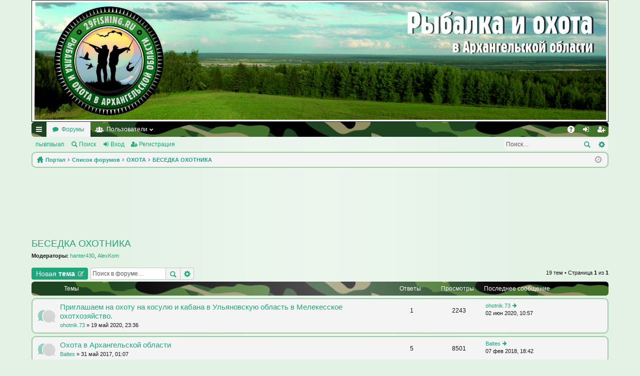

--- FILE ---
content_type: text/html; charset=utf-8
request_url: http://29fishing.ru/viewforum.php?f=29
body_size: 10325
content:
<!DOCTYPE html>
<html dir="ltr" lang="ru">
<head>

<meta charset="utf-8"/>
<meta name="viewport" content="width=device-width, initial-scale=1"/>

<title>БЕСЕДКА ОХОТНИКА - РЫБАЛКА И ОХОТА В АРХАНГЕЛЬСКОЙ ОБЛАСТИ</title>




	<link rel="alternate" type="application/atom+xml" title="Канал - РЫБАЛКА И ОХОТА В АРХАНГЕЛЬСКОЙ ОБЛАСТИ" href="/feed.php"/>			<link rel="alternate" type="application/atom+xml" title="Канал - Новые темы" href="/feed.php?mode=topics"/>			
	<link rel="canonical" href="/viewforum.php?f=29"/>

<link href="/styles/simplicity/theme/print.css?assets_version=37" rel="stylesheet" type="text/css" media="print" title="printonly"/>

	<link href="/styles/simplicity/theme/fonts/font-awesome-4.3.0/css/font-awesome.min.css" rel="stylesheet" type="text/css"/>
<link href="/styles/simplicity/theme/fonts/glyphicons-pro-1.9/css/glyphicons.css" rel="stylesheet" type="text/css"/>

<link href="/styles/simplicity/theme/stylesheet.css?assets_version=37" rel="stylesheet" type="text/css" media="screen, projection"/>



<!--[if lte IE 9]>
	<link href="./styles/simplicity/theme/tweaks.css?assets_version=37" rel="stylesheet" type="text/css" media="screen, projection" />
<![endif]-->

		
<link href="/ext/bb3mobi/exlinks/styles/all/theme/extlinks.css?assets_version=37" rel="stylesheet" type="text/css" media="screen, projection"/>
<link href="/ext/dimmmcom/quote/styles/prosilver/theme/colours.css?assets_version=37" rel="stylesheet" type="text/css" media="screen, projection"/>
<link href="/ext/gfksx/ThanksForPosts/styles/prosilver/theme/thanks.css?assets_version=37" rel="stylesheet" type="text/css" media="screen, projection"/>
<link href="/ext/pico/reputation/styles/prosilver/theme/reputation_common.css?assets_version=37" rel="stylesheet" type="text/css" media="screen, projection"/>



</head>
<body id="phpbb" class="nojs notouch section-viewforum ltr " data-online-text="В сети">


	<a id="top" class="anchor" accesskey="t"></a>
	<div id="page-header" class="page-width">
		<div class="headerbar" role="banner">
			<div class="inner">

			<div id="site-description">
				<a id="logo" class="logo" href="./index.php" title="Список форумов"><img src="/styles/simplicity/theme/images/logoleto.jpg" data-src-hd="./styles/simplicity/theme/images/logoleto.jpg"/></a>
				<p class="sitename">РЫБАЛКА И ОХОТА В АРХАНГЕЛЬСКОЙ ОБЛАСТИ</p>
				<p>Форум для рыбаков, охотников и туристов. (+18)</p>
				<p class="skiplink"><a href="#start_here">Пропустить</a></p>
			</div>

															
			</div>
		</div>


				<div class="navbar tabbed not-static" role="navigation">
	<div class="inner page-width">
		<div class="nav-tabs" data-current-page="viewforum">
			<ul class="leftside">
												<li id="quick-links" class="tab responsive-menu dropdown-container">
					<a href="#" class="nav-link dropdown-trigger">Ссылки</a>
					<div class="dropdown hidden">
						<div class="pointer"><div class="pointer-inner"></div></div>
						<ul class="dropdown-contents" role="menu">
							
															<li class="separator"></li>
																																<li class="small-icon icon-search-unanswered"><a href="./search.php?search_id=unanswered" role="menuitem">Сообщения без ответов</a></li>
								<li class="small-icon icon-search-active"><a href="./search.php?search_id=active_topics" role="menuitem">Активные темы</a></li>
								<li class="separator"></li>
								<li class="small-icon icon-search"><a href="./search.php" role="menuitem">Поиск</a></li>
							
							<li class="separator"></li>

							<li class="small-icon icon-thanks_toplist"><a href="/toplist" role="menuitem">Топлист сообщений</a></li><li class="small-icon icon-thanks"><a href="/thankslist" role="menuitem">Благодарности</a></li>						</ul>
					</div>
				</li>
				<li class="tab forums selected" data-responsive-class="small-icon icon-forums">
					<a class="nav-link" href="./index.php">Форумы</a>
				</li>
									<li class="tab members dropdown-container" data-select-match="member" data-responsive-class="small-icon icon-members">
						<a class="nav-link dropdown-trigger" href="./memberlist.php">Пользователи</a>
						<div class="dropdown hidden">
							<div class="pointer"><div class="pointer-inner"></div></div>
							<ul class="dropdown-contents" role="menu">
								<li class="small-icon icon-members"><a href="./memberlist.php" role="menuitem">Пользователи</a></li>								<li class="small-icon icon-team"><a href="./memberlist.php?mode=team" role="menuitem">Наша команда</a></li>							</ul>
						</div>
					</li>
											</ul>
			<ul class="rightside">
								<li class="tab faq" data-select-match="faq" data-responsive-class="small-icon icon-faq">
					<a class="nav-link" href="./faq.php" rel="help" title="Часто задаваемые вопросы" role="menuitem">FAQ</a>
				</li>
																									<li class="tab login" data-skip-responsive="true" data-select-match="login"><a class="nav-link" href="./ucp.php?mode=login" title="Вход" accesskey="x" role="menuitem">Вход</a></li>
											<li class="tab register" data-skip-responsive="true" data-select-match="register"><a class="nav-link" href="./ucp.php?mode=register" role="menuitem">Регистрация</a></li>
																	</ul>
		</div>
	</div>
</div>

<div class="navbar secondary with-search">
	<ul role="menubar"><li><a href="/asdfdsfsdff">пывпвыап</a></li>
											<li class="small-icon icon-search responsive-hide"><a href="./search.php">Поиск</a></li>
														<li class="small-icon icon-login"><a href="./ucp.php?mode=login" title="Вход">Вход</a></li>
									<li class="small-icon icon-register"><a href="./ucp.php?mode=register">Регистрация</a></li>
									
					<li class="search-box not-responsive">			<div id="search-box" class="search-box search-header" role="search">
				<form action="./search.php" method="get" id="search">
				<fieldset>
					<input name="keywords" id="keywords" type="search" maxlength="128" title="Ключевые слова" class="inputbox search tiny" size="20" value="" placeholder="Поиск…"/>
					<button class="button icon-button search-icon" type="submit" title="Поиск">Поиск</button>
					<a href="./search.php" class="button icon-button search-adv-icon" title="Расширенный поиск">Расширенный поиск</a>
					<input type="hidden" name="sid" value="62f779ed3a3f050a36c966018dd2a88b"/>

				</fieldset>
				</form>
			</div>
			</li>
			</ul>
</div>

	</div>

<div id="wrap" class="page-width">

	
	<a id="start_here" class="anchor"></a>
	<div id="page-body" role="main">
		<div class="navbar nav-breadcrumbs">
	<ul id="nav-breadcrumbs" class="linklist navlinks" role="menubar">
						<li class="small-icon icon-home breadcrumbs">
						<span class="crumb"><a href="/portal" data-navbar-reference="portal">Портал</a></span>			<span class="crumb"><a href="./index.php" accesskey="h" itemtype="http://data-vocabulary.org/Breadcrumb" itemscope="" data-navbar-reference="index">Список форумов</a></span>
											<span class="crumb"><a href="./viewforum.php?f=28" itemtype="http://data-vocabulary.org/Breadcrumb" itemscope="" data-forum-id="28">ОХОТА</a></span>
															<span class="crumb"><a href="./viewforum.php?f=29" itemtype="http://data-vocabulary.org/Breadcrumb" itemscope="" data-forum-id="29">БЕСЕДКА ОХОТНИКА</a></span>
												</li>
		
					<li class="rightside responsive-search" style="display: none;"><a href="./search.php" title="Параметры расширенного поиска" role="menuitem">Поиск</a></li>
				<li class="rightside dropdown-container icon-only">
			<a href="#" class="dropdown-trigger time" title="Текущее время: 02 дек 2021, 21:06"><i class="fa fa-clock-o"></i></a>
			<div class="dropdown hidden">
				<div class="pointer"><div class="pointer-inner"></div></div>
				<ul class="dropdown-contents">
					<li>Текущее время: 02 дек 2021, 21:06</li>
					<li>Часовой пояс: <abbr title="UTC+4">UTC+04:00</abbr></li>
				</ul>
			</div>
		</li>
	</ul>
</div>

		
		<div id="adunits-header"><div id="IvoryColgroup"></div><center><table>
<tr>
<td><a href="#"><img src="/px.png" border="0" alt="PRICEP29" width="300" height="110"/></a></td><td></a> 
<a href="#"><img src="/px.png" border="0" alt="БАРС" width="300" height="110"/></a></td><td>

</tr>
</table></center></div>


<h2 class="forum-title"><a href="./viewforum.php?f=29">БЕСЕДКА ОХОТНИКА</a></h2>

<div>
	<!-- NOTE: remove the style="display: none" when you want to have the forum description on the forum body -->
	<div style="display: none !important;">Вопросы, обмен мнениями, пообщаться на тему охоты.<br/></div>	<p><strong>Модераторы:</strong> <a href="./memberlist.php?mode=viewprofile&amp;u=100" class="username">hanter430</a>, <a href="./memberlist.php?mode=viewprofile&amp;u=57" class="username">AlexKom</a></p></div>



	<div class="action-bar top">

			<div class="buttons">
			
			<a href="./posting.php?mode=post&amp;f=29" class="button icon-button post-icon" title="Новая тема">
				Новая тема			</a>

					</div>
	
			<div class="search-box" role="search">
			<form method="get" id="forum-search" action="./search.php">
			<fieldset>
				<input class="inputbox search tiny" type="search" name="keywords" id="search_keywords" size="20" placeholder="Поиск в форуме…"/>
				<button class="button icon-button search-icon" type="submit" title="Поиск">Поиск</button>
				<a href="./search.php" class="button icon-button search-adv-icon" title="Расширенный поиск">Расширенный поиск</a>
				<input type="hidden" name="fid[0]" value="29"/>
<input type="hidden" name="sid" value="62f779ed3a3f050a36c966018dd2a88b"/>

			</fieldset>
			</form>
		</div>
	
	<div class="pagination">
				19 тем
					&bull; Страница <strong>1</strong> из <strong>1</strong>
			</div>

	</div>



	
			<div class="forumbg">
		<div class="inner">
		<ul class="topiclist">
			<li class="header">
				<dl class="icon">
					<dt><div class="list-inner">Темы</div></dt>
					<dd class="posts">Ответы</dd>
					<dd class="views">Просмотры</dd>
					<dd class="lastpost"><span>Последнее сообщение</span></dd>
				</dl>
			</li>
		</ul>
		<ul class="topiclist topics">
	
		<li class="row bg1">
			<dl class="icon topic_read">
				<dt title="Нет непрочитанных сообщений">
										<div class="list-inner">
												<a href="./viewtopic.php?f=29&amp;t=1455" class="topictitle">Приглашаем на охоту на косулю и кабана в Ульяновскую область в Мелекесское охотхозяйство.</a>
																		<br/>

						
												<div class="responsive-show" style="display: none;">
							Последнее сообщение  <a href="./memberlist.php?mode=viewprofile&amp;u=2581" class="username">ohotnik.73</a> &laquo; <a href="./viewtopic.php?f=29&amp;t=1455&amp;p=54455" title="Перейти к последнему сообщению">02 июн 2020, 10:57</a>
													</div>
						<span class="responsive-show left-box" style="display: none;">Ответы: <strong>1</strong></span>						
						
						<div class="responsive-hide">
																					 <a href="./memberlist.php?mode=viewprofile&amp;u=2581" class="username">ohotnik.73</a> &raquo; 19 май 2020, 23:36
													</div>

						    					</div>
				</dt>
				<dd class="posts">1 <dfn>Ответы</dfn></dd>
				<dd class="views">2243 <dfn>Просмотры</dfn></dd>
				<dd class="lastpost"><span><dfn>Последнее сообщение </dfn> <a href="./memberlist.php?mode=viewprofile&amp;u=2581" class="username">ohotnik.73</a>
					<a href="./viewtopic.php?f=29&amp;t=1455&amp;p=54455" title="Перейти к последнему сообщению"><span class="imageset icon_topic_latest" title="Перейти к последнему сообщению">Перейти к последнему сообщению</span></a> <br/>02 июн 2020, 10:57</span>
				</dd>
			</dl>
		</li>

	

	
	
		<li class="row bg2">
			<dl class="icon topic_read">
				<dt title="Нет непрочитанных сообщений">
										<div class="list-inner">
												<a href="./viewtopic.php?f=29&amp;t=1426" class="topictitle">Охота в Архангельской области</a>
																		<br/>

						
												<div class="responsive-show" style="display: none;">
							Последнее сообщение  <a href="./memberlist.php?mode=viewprofile&amp;u=1739" class="username">Baltes</a> &laquo; <a href="./viewtopic.php?f=29&amp;t=1426&amp;p=54339" title="Перейти к последнему сообщению">07 фев 2018, 18:42</a>
													</div>
						<span class="responsive-show left-box" style="display: none;">Ответы: <strong>5</strong></span>						
						
						<div class="responsive-hide">
																					 <a href="./memberlist.php?mode=viewprofile&amp;u=1739" class="username">Baltes</a> &raquo; 31 май 2017, 01:07
													</div>

						    					</div>
				</dt>
				<dd class="posts">5 <dfn>Ответы</dfn></dd>
				<dd class="views">8501 <dfn>Просмотры</dfn></dd>
				<dd class="lastpost"><span><dfn>Последнее сообщение </dfn> <a href="./memberlist.php?mode=viewprofile&amp;u=1739" class="username">Baltes</a>
					<a href="./viewtopic.php?f=29&amp;t=1426&amp;p=54339" title="Перейти к последнему сообщению"><span class="imageset icon_topic_latest" title="Перейти к последнему сообщению">Перейти к последнему сообщению</span></a> <br/>07 фев 2018, 18:42</span>
				</dd>
			</dl>
		</li>

	

	
	
		<li class="row bg1">
			<dl class="icon topic_read_hot">
				<dt title="Нет непрочитанных сообщений">
										<div class="list-inner">
												<a href="./viewtopic.php?f=29&amp;t=146" class="topictitle">Ни что не заменит тепло лесной ИЗБУШКИ</a>
																		<br/>

						
												<div class="responsive-show" style="display: none;">
							Последнее сообщение  <a href="./memberlist.php?mode=viewprofile&amp;u=1395" class="username">Ivan29RUS</a> &laquo; <a href="./viewtopic.php?f=29&amp;t=146&amp;p=53461" title="Перейти к последнему сообщению">14 июл 2016, 00:02</a>
													</div>
						<span class="responsive-show left-box" style="display: none;">Ответы: <strong>88</strong></span>						
												<div class="pagination">
							<ul>
															<li><a href="./viewtopic.php?f=29&amp;t=146">1</a></li>
																							<li><a href="./viewtopic.php?f=29&amp;t=146">2</a></li>
																							<li><a href="./viewtopic.php?f=29&amp;t=146">3</a></li>
																							<li><a href="./viewtopic.php?f=29&amp;t=146">4</a></li>
																							<li><a href="./viewtopic.php?f=29&amp;t=146">5</a></li>
																							<li><a href="./viewtopic.php?f=29&amp;t=146">6</a></li>
																																													</ul>
						</div>
						
						<div class="responsive-hide">
																					 <a href="./memberlist.php?mode=viewprofile&amp;u=84" class="username">Не путёвый</a> &raquo; 11 ноя 2010, 19:10
													</div>

						    					</div>
				</dt>
				<dd class="posts">88 <dfn>Ответы</dfn></dd>
				<dd class="views">34588 <dfn>Просмотры</dfn></dd>
				<dd class="lastpost"><span><dfn>Последнее сообщение </dfn> <a href="./memberlist.php?mode=viewprofile&amp;u=1395" class="username">Ivan29RUS</a>
					<a href="./viewtopic.php?f=29&amp;t=146&amp;p=53461" title="Перейти к последнему сообщению"><span class="imageset icon_topic_latest" title="Перейти к последнему сообщению">Перейти к последнему сообщению</span></a> <br/>14 июл 2016, 00:02</span>
				</dd>
			</dl>
		</li>

	

	
	
		<li class="row bg2">
			<dl class="icon topic_read_hot">
				<dt title="Нет непрочитанных сообщений">
										<div class="list-inner">
												<a href="./viewtopic.php?f=29&amp;t=228" class="topictitle">Re: Как стать охотником.</a>
																		<br/>

						
												<div class="responsive-show" style="display: none;">
							Последнее сообщение  <a href="./memberlist.php?mode=viewprofile&amp;u=2102" class="username">Фартухин</a> &laquo; <a href="./viewtopic.php?f=29&amp;t=228&amp;p=53362" title="Перейти к последнему сообщению">14 июн 2016, 15:43</a>
													</div>
						<span class="responsive-show left-box" style="display: none;">Ответы: <strong>47</strong></span>						
												<div class="pagination">
							<ul>
															<li><a href="./viewtopic.php?f=29&amp;t=228">1</a></li>
																							<li><a href="./viewtopic.php?f=29&amp;t=228">2</a></li>
																							<li><a href="./viewtopic.php?f=29&amp;t=228">3</a></li>
																							<li><a href="./viewtopic.php?f=29&amp;t=228">4</a></li>
																																													</ul>
						</div>
						
						<div class="responsive-hide">
																					 <a href="./memberlist.php?mode=viewprofile&amp;u=84" class="username">Не путёвый</a> &raquo; 20 янв 2011, 19:23
													</div>

						    					</div>
				</dt>
				<dd class="posts">47 <dfn>Ответы</dfn></dd>
				<dd class="views">18105 <dfn>Просмотры</dfn></dd>
				<dd class="lastpost"><span><dfn>Последнее сообщение </dfn> <a href="./memberlist.php?mode=viewprofile&amp;u=2102" class="username">Фартухин</a>
					<a href="./viewtopic.php?f=29&amp;t=228&amp;p=53362" title="Перейти к последнему сообщению"><span class="imageset icon_topic_latest" title="Перейти к последнему сообщению">Перейти к последнему сообщению</span></a> <br/>14 июн 2016, 15:43</span>
				</dd>
			</dl>
		</li>

	

	
	
		<li class="row bg1">
			<dl class="icon topic_read_hot">
				<dt title="Нет непрочитанных сообщений">
										<div class="list-inner">
												<a href="./viewtopic.php?f=29&amp;t=1224" class="topictitle">Бинокли для охоты и рыбалки</a>
																		<br/>

						
												<div class="responsive-show" style="display: none;">
							Последнее сообщение  <a href="./memberlist.php?mode=viewprofile&amp;u=1395" class="username">Ivan29RUS</a> &laquo; <a href="./viewtopic.php?f=29&amp;t=1224&amp;p=53306" title="Перейти к последнему сообщению">28 май 2016, 16:56</a>
													</div>
						<span class="responsive-show left-box" style="display: none;">Ответы: <strong>16</strong></span>						
												<div class="pagination">
							<ul>
															<li><a href="./viewtopic.php?f=29&amp;t=1224">1</a></li>
																							<li><a href="./viewtopic.php?f=29&amp;t=1224">2</a></li>
																																													</ul>
						</div>
						
						<div class="responsive-hide">
																					 <a href="./memberlist.php?mode=viewprofile&amp;u=100" class="username">hanter430</a> &raquo; 22 авг 2014, 11:05
													</div>

						    					</div>
				</dt>
				<dd class="posts">16 <dfn>Ответы</dfn></dd>
				<dd class="views">11889 <dfn>Просмотры</dfn></dd>
				<dd class="lastpost"><span><dfn>Последнее сообщение </dfn> <a href="./memberlist.php?mode=viewprofile&amp;u=1395" class="username">Ivan29RUS</a>
					<a href="./viewtopic.php?f=29&amp;t=1224&amp;p=53306" title="Перейти к последнему сообщению"><span class="imageset icon_topic_latest" title="Перейти к последнему сообщению">Перейти к последнему сообщению</span></a> <br/>28 май 2016, 16:56</span>
				</dd>
			</dl>
		</li>

	

	
	
		<li class="row bg2">
			<dl class="icon topic_read">
				<dt title="Нет непрочитанных сообщений">
										<div class="list-inner">
												<a href="./viewtopic.php?f=29&amp;t=1339" class="topictitle">Волки в лесу</a>
																		<br/>

						
												<div class="responsive-show" style="display: none;">
							Последнее сообщение  <a href="./memberlist.php?mode=viewprofile&amp;u=1209" class="username">саня29</a> &laquo; <a href="./viewtopic.php?f=29&amp;t=1339&amp;p=52701" title="Перейти к последнему сообщению">10 янв 2016, 08:12</a>
													</div>
						<span class="responsive-show left-box" style="display: none;">Ответы: <strong>7</strong></span>						
						
						<div class="responsive-hide">
																					 <a href="./memberlist.php?mode=viewprofile&amp;u=2142" class="username">Буратино</a> &raquo; 28 окт 2015, 23:21
													</div>

						    					</div>
				</dt>
				<dd class="posts">7 <dfn>Ответы</dfn></dd>
				<dd class="views">6670 <dfn>Просмотры</dfn></dd>
				<dd class="lastpost"><span><dfn>Последнее сообщение </dfn> <a href="./memberlist.php?mode=viewprofile&amp;u=1209" class="username">саня29</a>
					<a href="./viewtopic.php?f=29&amp;t=1339&amp;p=52701" title="Перейти к последнему сообщению"><span class="imageset icon_topic_latest" title="Перейти к последнему сообщению">Перейти к последнему сообщению</span></a> <br/>10 янв 2016, 08:12</span>
				</dd>
			</dl>
		</li>

	

	
	
		<li class="row bg1">
			<dl class="icon topic_read_hot">
				<dt title="Нет непрочитанных сообщений">
										<div class="list-inner">
												<a href="./viewtopic.php?f=29&amp;t=159" class="topictitle">радио связь на охоте и рыбалке кто чем пользуется</a>
																		<br/>

						
												<div class="responsive-show" style="display: none;">
							Последнее сообщение  <a href="./memberlist.php?mode=viewprofile&amp;u=1805" class="username">Михельсон</a> &laquo; <a href="./viewtopic.php?f=29&amp;t=159&amp;p=52581" title="Перейти к последнему сообщению">18 дек 2015, 23:45</a>
													</div>
						<span class="responsive-show left-box" style="display: none;">Ответы: <strong>79</strong></span>						
												<div class="pagination">
							<ul>
															<li><a href="./viewtopic.php?f=29&amp;t=159">1</a></li>
																							<li><a href="./viewtopic.php?f=29&amp;t=159">2</a></li>
																							<li><a href="./viewtopic.php?f=29&amp;t=159">3</a></li>
																							<li><a href="./viewtopic.php?f=29&amp;t=159">4</a></li>
																							<li><a href="./viewtopic.php?f=29&amp;t=159">5</a></li>
																							<li><a href="./viewtopic.php?f=29&amp;t=159">6</a></li>
																																													</ul>
						</div>
						
						<div class="responsive-hide">
														<span class="imageset icon_topic_attach" title="Вложения">Вложения</span> 							 <a href="./memberlist.php?mode=viewprofile&amp;u=84" class="username">Не путёвый</a> &raquo; 13 ноя 2010, 00:53
													</div>

						    					</div>
				</dt>
				<dd class="posts">79 <dfn>Ответы</dfn></dd>
				<dd class="views">27934 <dfn>Просмотры</dfn></dd>
				<dd class="lastpost"><span><dfn>Последнее сообщение </dfn> <a href="./memberlist.php?mode=viewprofile&amp;u=1805" class="username">Михельсон</a>
					<a href="./viewtopic.php?f=29&amp;t=159&amp;p=52581" title="Перейти к последнему сообщению"><span class="imageset icon_topic_latest" title="Перейти к последнему сообщению">Перейти к последнему сообщению</span></a> <br/>18 дек 2015, 23:45</span>
				</dd>
			</dl>
		</li>

	

	
	
		<li class="row bg2">
			<dl class="icon topic_read_hot">
				<dt title="Нет непрочитанных сообщений">
										<div class="list-inner">
												<a href="./viewtopic.php?f=29&amp;t=144" class="topictitle">ОХОТНИЧЬЯ  ФЛУДИЛЬНЯ.</a>
																		<br/>

						
												<div class="responsive-show" style="display: none;">
							Последнее сообщение  <a href="./memberlist.php?mode=viewprofile&amp;u=122" class="username">Лёха29</a> &laquo; <a href="./viewtopic.php?f=29&amp;t=144&amp;p=52554" title="Перейти к последнему сообщению">13 дек 2015, 17:55</a>
													</div>
						<span class="responsive-show left-box" style="display: none;">Ответы: <strong>235</strong></span>						
												<div class="pagination">
							<ul>
															<li><a href="./viewtopic.php?f=29&amp;t=144">1</a></li>
																							<li class="ellipsis"><span>…</span></li>
																							<li><a href="./viewtopic.php?f=29&amp;t=144">12</a></li>
																							<li><a href="./viewtopic.php?f=29&amp;t=144">13</a></li>
																							<li><a href="./viewtopic.php?f=29&amp;t=144">14</a></li>
																							<li><a href="./viewtopic.php?f=29&amp;t=144">15</a></li>
																							<li><a href="./viewtopic.php?f=29&amp;t=144">16</a></li>
																																													</ul>
						</div>
						
						<div class="responsive-hide">
														<span class="imageset icon_topic_attach" title="Вложения">Вложения</span> 							 <a href="./memberlist.php?mode=viewprofile&amp;u=84" class="username">Не путёвый</a> &raquo; 11 ноя 2010, 19:54
													</div>

						    					</div>
				</dt>
				<dd class="posts">235 <dfn>Ответы</dfn></dd>
				<dd class="views">52178 <dfn>Просмотры</dfn></dd>
				<dd class="lastpost"><span><dfn>Последнее сообщение </dfn> <a href="./memberlist.php?mode=viewprofile&amp;u=122" class="username">Лёха29</a>
					<a href="./viewtopic.php?f=29&amp;t=144&amp;p=52554" title="Перейти к последнему сообщению"><span class="imageset icon_topic_latest" title="Перейти к последнему сообщению">Перейти к последнему сообщению</span></a> <br/>13 дек 2015, 17:55</span>
				</dd>
			</dl>
		</li>

	

	
	
		<li class="row bg1">
			<dl class="icon topic_read_hot">
				<dt title="Нет непрочитанных сообщений">
										<div class="list-inner">
												<a href="./viewtopic.php?f=29&amp;t=373" class="topictitle">Новые правила охоты</a>
																		<br/>

						
												<div class="responsive-show" style="display: none;">
							Последнее сообщение  <a href="./memberlist.php?mode=viewprofile&amp;u=1392" class="username">Коношанин</a> &laquo; <a href="./viewtopic.php?f=29&amp;t=373&amp;p=52105" title="Перейти к последнему сообщению">23 окт 2015, 17:28</a>
													</div>
						<span class="responsive-show left-box" style="display: none;">Ответы: <strong>55</strong></span>						
												<div class="pagination">
							<ul>
															<li><a href="./viewtopic.php?f=29&amp;t=373">1</a></li>
																							<li><a href="./viewtopic.php?f=29&amp;t=373">2</a></li>
																							<li><a href="./viewtopic.php?f=29&amp;t=373">3</a></li>
																							<li><a href="./viewtopic.php?f=29&amp;t=373">4</a></li>
																																													</ul>
						</div>
						
						<div class="responsive-hide">
																					 <a href="./memberlist.php?mode=viewprofile&amp;u=78" class="username">kocha</a> &raquo; 08 фев 2011, 23:04
													</div>

						    					</div>
				</dt>
				<dd class="posts">55 <dfn>Ответы</dfn></dd>
				<dd class="views">19210 <dfn>Просмотры</dfn></dd>
				<dd class="lastpost"><span><dfn>Последнее сообщение </dfn> <a href="./memberlist.php?mode=viewprofile&amp;u=1392" class="username">Коношанин</a>
					<a href="./viewtopic.php?f=29&amp;t=373&amp;p=52105" title="Перейти к последнему сообщению"><span class="imageset icon_topic_latest" title="Перейти к последнему сообщению">Перейти к последнему сообщению</span></a> <br/>23 окт 2015, 17:28</span>
				</dd>
			</dl>
		</li>

	

	
	
		<li class="row bg2">
			<dl class="icon topic_read">
				<dt title="Нет непрочитанных сообщений">
										<div class="list-inner">
												<a href="./viewtopic.php?f=29&amp;t=1331" class="topictitle">Путевка на охоту</a>
																		<br/>

						
												<div class="responsive-show" style="display: none;">
							Последнее сообщение  <a href="./memberlist.php?mode=viewprofile&amp;u=84" class="username">Не путёвый</a> &laquo; <a href="./viewtopic.php?f=29&amp;t=1331&amp;p=51629" title="Перейти к последнему сообщению">06 сен 2015, 11:34</a>
													</div>
						<span class="responsive-show left-box" style="display: none;">Ответы: <strong>1</strong></span>						
						
						<div class="responsive-hide">
																					 <a href="./memberlist.php?mode=viewprofile&amp;u=2109" class="username">Сергован28</a> &raquo; 06 сен 2015, 11:24
													</div>

						    					</div>
				</dt>
				<dd class="posts">1 <dfn>Ответы</dfn></dd>
				<dd class="views">4308 <dfn>Просмотры</dfn></dd>
				<dd class="lastpost"><span><dfn>Последнее сообщение </dfn> <a href="./memberlist.php?mode=viewprofile&amp;u=84" class="username">Не путёвый</a>
					<a href="./viewtopic.php?f=29&amp;t=1331&amp;p=51629" title="Перейти к последнему сообщению"><span class="imageset icon_topic_latest" title="Перейти к последнему сообщению">Перейти к последнему сообщению</span></a> <br/>06 сен 2015, 11:34</span>
				</dd>
			</dl>
		</li>

	

	
	
		<li class="row bg1">
			<dl class="icon topic_read">
				<dt title="Нет непрочитанных сообщений">
										<div class="list-inner">
												<a href="./viewtopic.php?f=29&amp;t=1247" class="topictitle">Обсуждение новой маркировки для охотничих патронов СТИКХАНТ</a>
																		<br/>

						
												<div class="responsive-show" style="display: none;">
							Последнее сообщение  <a href="./memberlist.php?mode=viewprofile&amp;u=1846" class="username">Стикхант</a> &laquo; <a href="./viewtopic.php?f=29&amp;t=1247&amp;p=51616" title="Перейти к последнему сообщению">03 сен 2015, 21:22</a>
													</div>
						<span class="responsive-show left-box" style="display: none;">Ответы: <strong>12</strong></span>						
						
						<div class="responsive-hide">
																					 <a href="./memberlist.php?mode=viewprofile&amp;u=1846" class="username">Стикхант</a> &raquo; 04 ноя 2014, 15:57
													</div>

						    					</div>
				</dt>
				<dd class="posts">12 <dfn>Ответы</dfn></dd>
				<dd class="views">7069 <dfn>Просмотры</dfn></dd>
				<dd class="lastpost"><span><dfn>Последнее сообщение </dfn> <a href="./memberlist.php?mode=viewprofile&amp;u=1846" class="username">Стикхант</a>
					<a href="./viewtopic.php?f=29&amp;t=1247&amp;p=51616" title="Перейти к последнему сообщению"><span class="imageset icon_topic_latest" title="Перейти к последнему сообщению">Перейти к последнему сообщению</span></a> <br/>03 сен 2015, 21:22</span>
				</dd>
			</dl>
		</li>

	

	
	
		<li class="row bg2">
			<dl class="icon topic_read">
				<dt title="Нет непрочитанных сообщений">
										<div class="list-inner">
												<a href="./viewtopic.php?f=29&amp;t=1305" class="topictitle">Соревнования по компакт спортингу 2015</a>
																		<br/>

						
												<div class="responsive-show" style="display: none;">
							Последнее сообщение  <a href="./memberlist.php?mode=viewprofile&amp;u=1997" class="username">MenD</a> &laquo; <a href="./viewtopic.php?f=29&amp;t=1305&amp;p=50333" title="Перейти к последнему сообщению">17 апр 2015, 16:03</a>
													</div>
												
						
						<div class="responsive-hide">
																					 <a href="./memberlist.php?mode=viewprofile&amp;u=1997" class="username">MenD</a> &raquo; 17 апр 2015, 16:03
													</div>

						    					</div>
				</dt>
				<dd class="posts">0 <dfn>Ответы</dfn></dd>
				<dd class="views">3418 <dfn>Просмотры</dfn></dd>
				<dd class="lastpost"><span><dfn>Последнее сообщение </dfn> <a href="./memberlist.php?mode=viewprofile&amp;u=1997" class="username">MenD</a>
					<a href="./viewtopic.php?f=29&amp;t=1305&amp;p=50333" title="Перейти к последнему сообщению"><span class="imageset icon_topic_latest" title="Перейти к последнему сообщению">Перейти к последнему сообщению</span></a> <br/>17 апр 2015, 16:03</span>
				</dd>
			</dl>
		</li>

	

	
	
		<li class="row bg1">
			<dl class="icon topic_read">
				<dt title="Нет непрочитанных сообщений">
										<div class="list-inner">
												<a href="./viewtopic.php?f=29&amp;t=1064" class="topictitle">Пристрелка оружия (огнестрельного)</a>
																		<br/>

						
												<div class="responsive-show" style="display: none;">
							Последнее сообщение  <a href="./memberlist.php?mode=viewprofile&amp;u=84" class="username">Не путёвый</a> &laquo; <a href="./viewtopic.php?f=29&amp;t=1064&amp;p=49701" title="Перейти к последнему сообщению">26 фев 2015, 09:25</a>
													</div>
						<span class="responsive-show left-box" style="display: none;">Ответы: <strong>7</strong></span>						
						
						<div class="responsive-hide">
																					 <a href="./memberlist.php?mode=viewprofile&amp;u=84" class="username">Не путёвый</a> &raquo; 27 авг 2013, 10:07
													</div>

						    					</div>
				</dt>
				<dd class="posts">7 <dfn>Ответы</dfn></dd>
				<dd class="views">6209 <dfn>Просмотры</dfn></dd>
				<dd class="lastpost"><span><dfn>Последнее сообщение </dfn> <a href="./memberlist.php?mode=viewprofile&amp;u=84" class="username">Не путёвый</a>
					<a href="./viewtopic.php?f=29&amp;t=1064&amp;p=49701" title="Перейти к последнему сообщению"><span class="imageset icon_topic_latest" title="Перейти к последнему сообщению">Перейти к последнему сообщению</span></a> <br/>26 фев 2015, 09:25</span>
				</dd>
			</dl>
		</li>

	

	
	
		<li class="row bg2">
			<dl class="icon topic_read_hot">
				<dt title="Нет непрочитанных сообщений">
										<div class="list-inner">
												<a href="./viewtopic.php?f=29&amp;t=1259" class="topictitle">Камусные лыжи.</a>
																		<br/>

						
												<div class="responsive-show" style="display: none;">
							Последнее сообщение  <a href="./memberlist.php?mode=viewprofile&amp;u=84" class="username">Не путёвый</a> &laquo; <a href="./viewtopic.php?f=29&amp;t=1259&amp;p=49534" title="Перейти к последнему сообщению">17 фев 2015, 10:11</a>
													</div>
						<span class="responsive-show left-box" style="display: none;">Ответы: <strong>16</strong></span>						
												<div class="pagination">
							<ul>
															<li><a href="./viewtopic.php?f=29&amp;t=1259">1</a></li>
																							<li><a href="./viewtopic.php?f=29&amp;t=1259">2</a></li>
																																													</ul>
						</div>
						
						<div class="responsive-hide">
																					 <a href="./memberlist.php?mode=viewprofile&amp;u=1209" class="username">саня29</a> &raquo; 14 дек 2014, 14:36
													</div>

						    					</div>
				</dt>
				<dd class="posts">16 <dfn>Ответы</dfn></dd>
				<dd class="views">7370 <dfn>Просмотры</dfn></dd>
				<dd class="lastpost"><span><dfn>Последнее сообщение </dfn> <a href="./memberlist.php?mode=viewprofile&amp;u=84" class="username">Не путёвый</a>
					<a href="./viewtopic.php?f=29&amp;t=1259&amp;p=49534" title="Перейти к последнему сообщению"><span class="imageset icon_topic_latest" title="Перейти к последнему сообщению">Перейти к последнему сообщению</span></a> <br/>17 фев 2015, 10:11</span>
				</dd>
			</dl>
		</li>

	

	
	
		<li class="row bg1">
			<dl class="icon topic_read">
				<dt title="Нет непрочитанных сообщений">
										<div class="list-inner">
												<a href="./viewtopic.php?f=29&amp;t=1119" class="topictitle">Расcказы  у костра</a>
																		<br/>

						
												<div class="responsive-show" style="display: none;">
							Последнее сообщение  <a href="./memberlist.php?mode=viewprofile&amp;u=1395" class="username">Ivan29RUS</a> &laquo; <a href="./viewtopic.php?f=29&amp;t=1119&amp;p=43257" title="Перейти к последнему сообщению">13 мар 2014, 21:42</a>
													</div>
						<span class="responsive-show left-box" style="display: none;">Ответы: <strong>11</strong></span>						
						
						<div class="responsive-hide">
																					 <a href="./memberlist.php?mode=viewprofile&amp;u=1395" class="username">Ivan29RUS</a> &raquo; 26 дек 2013, 11:04
													</div>

						    					</div>
				</dt>
				<dd class="posts">11 <dfn>Ответы</dfn></dd>
				<dd class="views">8614 <dfn>Просмотры</dfn></dd>
				<dd class="lastpost"><span><dfn>Последнее сообщение </dfn> <a href="./memberlist.php?mode=viewprofile&amp;u=1395" class="username">Ivan29RUS</a>
					<a href="./viewtopic.php?f=29&amp;t=1119&amp;p=43257" title="Перейти к последнему сообщению"><span class="imageset icon_topic_latest" title="Перейти к последнему сообщению">Перейти к последнему сообщению</span></a> <br/>13 мар 2014, 21:42</span>
				</dd>
			</dl>
		</li>

	

	
	
		<li class="row bg2">
			<dl class="icon topic_read">
				<dt title="Нет непрочитанных сообщений">
										<div class="list-inner">
												<a href="./viewtopic.php?f=29&amp;t=1009" class="topictitle">Охотничий билет</a>
																		<br/>

						
												<div class="responsive-show" style="display: none;">
							Последнее сообщение  <a href="./memberlist.php?mode=viewprofile&amp;u=1358" class="username">Sergei_P</a> &laquo; <a href="./viewtopic.php?f=29&amp;t=1009&amp;p=34882" title="Перейти к последнему сообщению">16 май 2013, 10:59</a>
													</div>
						<span class="responsive-show left-box" style="display: none;">Ответы: <strong>4</strong></span>						
						
						<div class="responsive-hide">
																					 <a href="./memberlist.php?mode=viewprofile&amp;u=100" class="username">hanter430</a> &raquo; 16 май 2013, 10:24
													</div>

						    					</div>
				</dt>
				<dd class="posts">4 <dfn>Ответы</dfn></dd>
				<dd class="views">5416 <dfn>Просмотры</dfn></dd>
				<dd class="lastpost"><span><dfn>Последнее сообщение </dfn> <a href="./memberlist.php?mode=viewprofile&amp;u=1358" class="username">Sergei_P</a>
					<a href="./viewtopic.php?f=29&amp;t=1009&amp;p=34882" title="Перейти к последнему сообщению"><span class="imageset icon_topic_latest" title="Перейти к последнему сообщению">Перейти к последнему сообщению</span></a> <br/>16 май 2013, 10:59</span>
				</dd>
			</dl>
		</li>

	

	
	
		<li class="row bg1">
			<dl class="icon topic_read_hot">
				<dt title="Нет непрочитанных сообщений">
										<div class="list-inner">
												<a href="./viewtopic.php?f=29&amp;t=156" class="topictitle">Компас и навигатор  GPS - необходимые для охотника вещи.</a>
																		<br/>

						
												<div class="responsive-show" style="display: none;">
							Последнее сообщение  <a href="./memberlist.php?mode=viewprofile&amp;u=89" class="username">Рыболов-любитель</a> &laquo; <a href="./viewtopic.php?f=29&amp;t=156&amp;p=33221" title="Перейти к последнему сообщению">08 апр 2013, 12:09</a>
													</div>
						<span class="responsive-show left-box" style="display: none;">Ответы: <strong>45</strong></span>						
												<div class="pagination">
							<ul>
															<li><a href="./viewtopic.php?f=29&amp;t=156">1</a></li>
																							<li><a href="./viewtopic.php?f=29&amp;t=156">2</a></li>
																							<li><a href="./viewtopic.php?f=29&amp;t=156">3</a></li>
																							<li><a href="./viewtopic.php?f=29&amp;t=156">4</a></li>
																																													</ul>
						</div>
						
						<div class="responsive-hide">
																					 <a href="./memberlist.php?mode=viewprofile&amp;u=84" class="username">Не путёвый</a> &raquo; 13 ноя 2010, 00:28
													</div>

						    					</div>
				</dt>
				<dd class="posts">45 <dfn>Ответы</dfn></dd>
				<dd class="views">20313 <dfn>Просмотры</dfn></dd>
				<dd class="lastpost"><span><dfn>Последнее сообщение </dfn> <a href="./memberlist.php?mode=viewprofile&amp;u=89" class="username">Рыболов-любитель</a>
					<a href="./viewtopic.php?f=29&amp;t=156&amp;p=33221" title="Перейти к последнему сообщению"><span class="imageset icon_topic_latest" title="Перейти к последнему сообщению">Перейти к последнему сообщению</span></a> <br/>08 апр 2013, 12:09</span>
				</dd>
			</dl>
		</li>

	

	
	
		<li class="row bg2">
			<dl class="icon topic_read_hot">
				<dt title="Нет непрочитанных сообщений">
										<div class="list-inner">
												<a href="./viewtopic.php?f=29&amp;t=174" class="topictitle">Костер охотника в лесу</a>
																		<br/>

						
												<div class="responsive-show" style="display: none;">
							Последнее сообщение  <a href="./memberlist.php?mode=viewprofile&amp;u=57" class="username">AlexKom</a> &laquo; <a href="./viewtopic.php?f=29&amp;t=174&amp;p=14296" title="Перейти к последнему сообщению">21 апр 2011, 17:04</a>
													</div>
						<span class="responsive-show left-box" style="display: none;">Ответы: <strong>55</strong></span>						
												<div class="pagination">
							<ul>
															<li><a href="./viewtopic.php?f=29&amp;t=174">1</a></li>
																							<li><a href="./viewtopic.php?f=29&amp;t=174">2</a></li>
																							<li><a href="./viewtopic.php?f=29&amp;t=174">3</a></li>
																							<li><a href="./viewtopic.php?f=29&amp;t=174">4</a></li>
																																													</ul>
						</div>
						
						<div class="responsive-hide">
														<span class="imageset icon_topic_attach" title="Вложения">Вложения</span> 							 <a href="./memberlist.php?mode=viewprofile&amp;u=85" class="username">Polismen</a> &raquo; 14 ноя 2010, 01:29
													</div>

						    					</div>
				</dt>
				<dd class="posts">55 <dfn>Ответы</dfn></dd>
				<dd class="views">19217 <dfn>Просмотры</dfn></dd>
				<dd class="lastpost"><span><dfn>Последнее сообщение </dfn> <a href="./memberlist.php?mode=viewprofile&amp;u=57" class="username">AlexKom</a>
					<a href="./viewtopic.php?f=29&amp;t=174&amp;p=14296" title="Перейти к последнему сообщению"><span class="imageset icon_topic_latest" title="Перейти к последнему сообщению">Перейти к последнему сообщению</span></a> <br/>21 апр 2011, 17:04</span>
				</dd>
			</dl>
		</li>

	

	
	
		<li class="row bg1">
			<dl class="icon topic_read">
				<dt title="Нет непрочитанных сообщений">
										<div class="list-inner">
												<a href="./viewtopic.php?f=29&amp;t=229" class="topictitle">Неписанные правила охотника</a>
																		<br/>

						
												<div class="responsive-show" style="display: none;">
							Последнее сообщение  <a href="./memberlist.php?mode=viewprofile&amp;u=525" class="username">Змеелов</a> &laquo; <a href="./viewtopic.php?f=29&amp;t=229&amp;p=12088" title="Перейти к последнему сообщению">15 мар 2011, 18:20</a>
													</div>
						<span class="responsive-show left-box" style="display: none;">Ответы: <strong>7</strong></span>						
						
						<div class="responsive-hide">
																					 <a href="./memberlist.php?mode=viewprofile&amp;u=78" class="username">kocha</a> &raquo; 28 ноя 2010, 01:33
													</div>

						    					</div>
				</dt>
				<dd class="posts">7 <dfn>Ответы</dfn></dd>
				<dd class="views">4511 <dfn>Просмотры</dfn></dd>
				<dd class="lastpost"><span><dfn>Последнее сообщение </dfn> <a href="./memberlist.php?mode=viewprofile&amp;u=525" class="username">Змеелов</a>
					<a href="./viewtopic.php?f=29&amp;t=229&amp;p=12088" title="Перейти к последнему сообщению"><span class="imageset icon_topic_latest" title="Перейти к последнему сообщению">Перейти к последнему сообщению</span></a> <br/>15 мар 2011, 18:20</span>
				</dd>
			</dl>
		</li>

				</ul>
		</div>
	</div>
	

	<form method="post" action="./viewforum.php?f=29">
		<fieldset class="display-options">
				<label>Показать темы за: <select name="st" id="st"><option value="0" selected="selected">Все темы</option><option value="1">1 день</option><option value="7">7 дней</option><option value="14">2 недели</option><option value="30">1 месяц</option><option value="90">3 месяца</option><option value="180">6 месяцев</option><option value="365">1 год</option></select></label>
			<label>Поле сортировки <select name="sk" id="sk"><option value="a">Автор</option><option value="t" selected="selected">Время размещения</option><option value="r">Ответы</option><option value="s">Заголовок</option><option value="v">Просмотры</option></select></label>
			<label><select name="sd" id="sd"><option value="a">по возрастанию</option><option value="d" selected="selected">по убыванию</option></select></label>
			<input type="submit" name="sort" value="Перейти" class="button2"/>
			</fieldset>
	</form>
	<hr/>

	<div class="action-bar bottom">
					<div class="buttons">
				
				<a href="./posting.php?mode=post&amp;f=29" class="button icon-button post-icon" title="Новая тема">
					Новая тема				</a>

							</div>
		
		<div class="pagination">
						19 тем
							 &bull; Страница <strong>1</strong> из <strong>1</strong>
					</div>
	</div>


	<p class="jumpbox-return"><a href="./index.php" class="left-box arrow-left" accesskey="r">Вернуться к списку форумов</a></p>


	<div class="dropdown-container dropdown-container-right dropdown-up dropdown-left dropdown-button-control" id="jumpbox">
		<span title="Перейти" class="dropdown-trigger button dropdown-select">
			Перейти		</span>
		<div class="dropdown hidden">
			<div class="pointer"><div class="pointer-inner"></div></div>
			<ul class="dropdown-contents">
																			<li><a href="./viewforum.php?f=24">РЫБАЛКА</a></li>
																<li>&nbsp; &nbsp;<a href="./viewforum.php?f=26">РЫБАЛКА НА РЕКАХ И ОЗЁРАХ</a></li>
																<li>&nbsp; &nbsp;<a href="./viewforum.php?f=30">МОРСКАЯ РЫБАЛКА</a></li>
																<li>&nbsp; &nbsp;<a href="./viewforum.php?f=31">РЫБОЛОВНАЯ ОБЩАЛКА</a></li>
																<li>&nbsp; &nbsp;<a href="./viewforum.php?f=32">ДНЕВНИКИ ФОРУМЧАН</a></li>
																<li>&nbsp; &nbsp;<a href="./viewforum.php?f=104">ПРИЛИВЫ И ОТЛИВЫ</a></li>
																<li>&nbsp; &nbsp;<a href="./viewforum.php?f=33">НАШИ ПАРТНЁРЫ И ДРУЗЬЯ</a></li>
																<li>&nbsp; &nbsp;<a href="./viewforum.php?f=118">ТУРНИРЫ, СОРЕВНОВАНИЯ, ЧЕМПИОНАТЫ</a></li>
																<li><a href="./viewforum.php?f=80">РЫБОЛОВНЫЕ СНАСТИ И СПОСОБЫ ЛОВЛИ</a></li>
																<li>&nbsp; &nbsp;<a href="./viewforum.php?f=81">ФОРУМ СПИННИНГИСТОВ</a></li>
																<li>&nbsp; &nbsp;<a href="./viewforum.php?f=82">ФОРУМ НАХЛЫСТОВИКОВ</a></li>
																<li>&nbsp; &nbsp;<a href="./viewforum.php?f=83">ТРОЛЛИНГ ( ДОРОЖКА )</a></li>
																<li>&nbsp; &nbsp;<a href="./viewforum.php?f=84">ФИДЕР ( Доночная ловля )</a></li>
																<li>&nbsp; &nbsp;<a href="./viewforum.php?f=85">ПОПЛАВОК</a></li>
																<li>&nbsp; &nbsp;<a href="./viewforum.php?f=88">ДРУГИЕ СПОСОБЫ РЫБНОЙ ЛОВЛИ</a></li>
																<li>&nbsp; &nbsp;<a href="./viewforum.php?f=94">СНАСТИ ДЛЯ ЗИМНЕЙ ЛОВЛИ</a></li>
																<li>&nbsp; &nbsp;<a href="./viewforum.php?f=87">БРАКОНЬЕРСКИЕ СПОСОБЫ ЛОВЛИ</a></li>
																<li>&nbsp; &nbsp;<a href="./viewforum.php?f=97">СНАСТИ СВОИМИ РУКАМИ</a></li>
																<li><a href="./viewforum.php?f=28">ОХОТА</a></li>
																<li>&nbsp; &nbsp;<a href="./viewforum.php?f=29">БЕСЕДКА ОХОТНИКА</a></li>
																<li>&nbsp; &nbsp;<a href="./viewforum.php?f=111">ВОДОПЛАВАЮЩАЯ ДИЧЬ</a></li>
																<li>&nbsp; &nbsp;<a href="./viewforum.php?f=112">БОРОВАЯ ДИЧЬ</a></li>
																<li>&nbsp; &nbsp;<a href="./viewforum.php?f=113">ОХОТА НА ЗВЕРЯ</a></li>
																<li>&nbsp; &nbsp;<a href="./viewforum.php?f=116">ОРУЖИЕ</a></li>
																<li>&nbsp; &nbsp;<a href="./viewforum.php?f=117">СОБАКИ</a></li>
																<li>&nbsp; &nbsp;<a href="./viewforum.php?f=115">ДНЕВНИКИ ОХОТНИКА</a></li>
																<li><a href="./viewforum.php?f=25">ТРАНСПОРТ</a></li>
																<li>&nbsp; &nbsp;<a href="./viewforum.php?f=34">АВТОТРАНСПОРТ</a></li>
																<li>&nbsp; &nbsp;<a href="./viewforum.php?f=35">ДОРОГИ АРХАНГЕЛЬСКОЙ ОБЛАСТИ</a></li>
																<li>&nbsp; &nbsp;<a href="./viewforum.php?f=38">ВЕЗДЕХОДЫ И СПЕЦТЕХНИКА</a></li>
																<li>&nbsp; &nbsp;<a href="./viewforum.php?f=95">МОТОСОБАКИ</a></li>
																<li>&nbsp; &nbsp;<a href="./viewforum.php?f=96">МОТОЦИКЛЫ, МОТОТЕХНИКА</a></li>
																<li>&nbsp; &nbsp;<a href="./viewforum.php?f=124">МАСЛА И СМАЗКИ</a></li>
																<li><a href="./viewforum.php?f=74">ВОДНОМОТОРНЫЙ РАЗДЕЛ</a></li>
																<li>&nbsp; &nbsp;<a href="./viewforum.php?f=75">КАТЕРА</a></li>
																<li>&nbsp; &nbsp;<a href="./viewforum.php?f=76">ЛОДКИ ПВХ   ГРЕБНЫЕ И МОТОРНЫЕ</a></li>
																<li>&nbsp; &nbsp;<a href="./viewforum.php?f=77">САМОДЕЛКИ</a></li>
																<li>&nbsp; &nbsp;<a href="./viewforum.php?f=78">МОДЕРНИЗАЦИЯ И ТЮНИНГ ЛОДОК И КАТЕРОВ.</a></li>
																<li>&nbsp; &nbsp;<a href="./viewforum.php?f=79">ЛОДОЧНЫЕ МОТОРЫ.</a></li>
																<li><a href="./viewforum.php?f=69">ВСЁ ПРО КВАДРОЦИКЛЫ и СНЕГОХОДЫ</a></li>
																<li>&nbsp; &nbsp;<a href="./viewforum.php?f=70">КВАДРОЦИКЛЫ и всё, что с ними связано.</a></li>
																<li>&nbsp; &nbsp;<a href="./viewforum.php?f=71">СНЕГОХОДЫ и всё, что с ними связано.</a></li>
																<li>&nbsp; &nbsp;<a href="./viewforum.php?f=72">КВАДРОПОХОДЫ</a></li>
																<li>&nbsp; &nbsp;<a href="./viewforum.php?f=73">ПУТЕШЕСТВИЯ НА СНЕГОХОДАХ</a></li>
																<li><a href="./viewforum.php?f=40">ТУРИЗМ И ОТДЫХ В АРХАНГЕЛЬСКОЙ ОБЛАСТИ</a></li>
																<li>&nbsp; &nbsp;<a href="./viewforum.php?f=41">ПО ГРИБЫ, ПО ЯГОДЫ!</a></li>
																<li>&nbsp; &nbsp;<a href="./viewforum.php?f=42">ГДЕ ОТДОХНУТЬ? ОТДЫХ НА ПРИРОДЕ</a></li>
																<li>&nbsp; &nbsp;<a href="./viewforum.php?f=43">ОТДЫХ ЗА ПРЕДЕЛАМИ РОССИИ</a></li>
																<li>&nbsp; &nbsp;<a href="./viewforum.php?f=44">У НАШИХ СОСЕДЕЙ</a></li>
																<li>&nbsp; &nbsp;<a href="./viewforum.php?f=45">ПРО ЗДОРОВЬЕ</a></li>
																<li>&nbsp; &nbsp;<a href="./viewforum.php?f=122">ПАМЯТНИКИ АРХИТЕКТУРЫ И ДЕРЕВЯННОГО ЗОДЧЕСТВА</a></li>
																<li><a href="./viewforum.php?f=46">ДОСУГ И УВЛЕЧЕНИЯ ФОРУМЧАН</a></li>
																<li>&nbsp; &nbsp;<a href="./viewforum.php?f=47">ФОТОГРАФИЯ</a></li>
																<li>&nbsp; &nbsp;<a href="./viewforum.php?f=48">МУЗЫКАЛЬНЫЙ РАЗДЕЛ</a></li>
																<li>&nbsp; &nbsp;<a href="./viewforum.php?f=49">КИНО - ВИДЕО РАЗДЕЛ</a></li>
																<li>&nbsp; &nbsp;<a href="./viewforum.php?f=125">ВИНОКУРНЫЙ РАЗДЕЛ</a></li>
																<li>&nbsp; &nbsp;<a href="./viewforum.php?f=50">КУЛИНАРНЫЙ РАЗДЕЛ</a></li>
																<li>&nbsp; &nbsp;<a href="./viewforum.php?f=51">ЧИТАЛЬНЯ</a></li>
																<li>&nbsp; &nbsp;<a href="./viewforum.php?f=52">ЮМОР</a></li>
																<li>&nbsp; &nbsp;<a href="./viewforum.php?f=107">ДОМАШНИЕ ПИТОМЦЫ</a></li>
																<li>&nbsp; &nbsp;<a href="./viewforum.php?f=108">УГОЛОК БОЛЕЛЬЩИКА</a></li>
																<li>&nbsp; &nbsp;<a href="./viewforum.php?f=119">ХОЗЯЙСТВЕННО-БЫТОВОЙ РАЗДЕЛ</a></li>
																<li>&nbsp; &nbsp;<a href="./viewforum.php?f=120">ВСТРЕЧИ ФОРУМЧАН</a></li>
																<li>&nbsp; &nbsp;<a href="./viewforum.php?f=128">ВЕЧНАЯ ПАМЯТЬ</a></li>
																<li><a href="./viewforum.php?f=54">РЫНОК ТОВАРОВ ДЛЯ РЫБАЛКИ, ОХОТЫ И ТУРИЗМА</a></li>
																<li>&nbsp; &nbsp;<a href="./viewforum.php?f=55">РЫБОЛОВНОЕ И ТУРИСТИЧЕСКОЕ СНАРЯЖЕНИЕ</a></li>
																<li>&nbsp; &nbsp;<a href="./viewforum.php?f=56">КУПЛЮ - ПРОДАМ : ДОСКА ОБЪЯВЛЕНИЙ</a></li>
																<li>&nbsp; &nbsp;<a href="./viewforum.php?f=57">ОТДАТЬ ДАРОМ</a></li>
																<li>&nbsp; &nbsp;<a href="./viewforum.php?f=127">СОВМЕСТНЫЕ ФОРУМНЫЕ ЗАКУПКИ</a></li>
																<li><a href="./viewforum.php?f=89">РЫБОЛОВНЫЕ, ОХОТНИЧЬИ И ТУРИСТИЧЕСКИЕ  МАГАЗИНЫ</a></li>
																<li>&nbsp; &nbsp;<a href="./viewforum.php?f=90">РЫБОЛОВНЫЕ МАГАЗИНЫ</a></li>
																<li>&nbsp; &nbsp;<a href="./viewforum.php?f=91">ОХОТНИЧЬИ МАГАЗИНЫ</a></li>
																<li>&nbsp; &nbsp;<a href="./viewforum.php?f=92">ОТЗЫВЫ ПОКУПАТЕЛЕЙ</a></li>
																<li>&nbsp; &nbsp;<a href="./viewforum.php?f=93">ИНФОРМАЦИЯ ДЛЯ ПОКУПАТЕЛЕЙ</a></li>
																<li>&nbsp; &nbsp;<a href="./viewforum.php?f=129">ТС БАРС</a></li>
																<li><a href="./viewforum.php?f=59">ВОПРОСЫ ПО РАБОТЕ ФОРУМА 29fishing.ru</a></li>
																<li>&nbsp; &nbsp;<a href="./viewforum.php?f=60">ВСЕ ВОПРОСЫ ПО РАБОТЕ ФОРУМА</a></li>
																<li>&nbsp; &nbsp;<a href="./viewforum.php?f=123">Форумная атрибутика.</a></li>
										</ul>
		</div>
	</div>


	<div class="stat-block online-list">
		<h3><a href="./viewonline.php">Кто сейчас на конференции</a></h3>
		<p>Сейчас этот форум просматривают: нет зарегистрированных пользователей и 1 гость</p>
	</div>

	<div class="stat-block permissions">
		<h3>Права доступа</h3>
		<p>Вы <strong>не можете</strong> начинать темы<br/>Вы <strong>не можете</strong> отвечать на сообщения<br/>Вы <strong>не можете</strong> редактировать свои сообщения<br/>Вы <strong>не можете</strong> удалять свои сообщения<br/>Вы <strong>не можете</strong> добавлять вложения<br/></p>
	</div>

		
<div id="adunits-footer" class="content"><center><table>
 
</table></center>

<center><table>
<tr>
<td><a href="#"><img src="/px.png" border="0" alt="АРКТИКТУР" width="300" height="110"/></a>
</td><td><a href="#"><img src="/px.png" border="0" alt="IDEA FISHER" width="300" height="110"/></a></td>
</tr>
</table></center></div>
	</div>


	<div class="navbar" role="navigation">
	<div class="inner">

	<ul id="nav-footer" class="linklist bulletin" role="menubar">
		<li class="small-icon icon-home breadcrumbs">
						<span class="crumb"><a href="/portal" data-navbar-reference="portal">Портал</a></span>			<span class="crumb"><a href="./index.php" data-navbar-reference="index">Список форумов</a></span>
					</li>
		
				<li class="rightside">Часовой пояс: <abbr title="UTC+4">UTC+04:00</abbr></li>
							<li class="small-icon icon-delete-cookies rightside"><a href="./ucp.php?mode=delete_cookies" data-ajax="true" data-refresh="true" role="menuitem">Удалить cookies конференции</a></li>
			<li class="small-icon icon-members rightside" data-last-responsive="true"><a href="./memberlist.php" title="Просмотр всего списка пользователей" role="menuitem">Пользователи</a></li>						<li class="small-icon icon-team rightside" data-last-responsive="true"><a href="./memberlist.php?mode=team" role="menuitem">Наша команда</a></li>				<li class="small-icon icon-contact rightside" data-last-responsive="true"><a href="./memberlist.php?mode=contactadmin" role="menuitem">Связаться с администрацией</a></li>	</ul>

	</div>
</div>
</div>

<div id="page-footer" class="page-width" role="contentinfo">
	
	<div class="copyright">
		<a href="#">Ad Units phpBB</a> &copy; Anvar (apwa.ru)<br/>
<p class="left">		Создано на основе <a href="#">phpBB</a>&reg; Forum Software &copy; phpBB Limited
		<br/>Style by <a href="#">Djeday</a>
		<br/><a href="#">Русская поддержка phpBB</a>						</p>

<p class="right">









</p>

	</div>

	<div id="darkenwrapper" data-ajax-error-title="Ошибка AJAX" data-ajax-error-text="При обработке запроса произошла ошибка." data-ajax-error-text-abort="Запрос прерван пользователем." data-ajax-error-text-timeout="Время запроса истекло; повторите попытку." data-ajax-error-text-parsererror="При выполнении запроса возникла непредвиденная ошибка, и сервер вернул неверный ответ.">
		<div id="darken">&nbsp;</div>
	</div>
	<div id="loading_indicator"></div>

	<div id="phpbb_alert" class="phpbb_alert" data-l-err="Ошибка" data-l-timeout-processing-req="Время выполнения запроса истекло.">
		<a href="#" class="alert_close"></a>
		<h3 class="alert_title">&nbsp;</h3><p class="alert_text"></p>
	</div>
	<div id="phpbb_confirm" class="phpbb_alert">
		<a href="#" class="alert_close"></a>
		<div class="alert_text"></div>
	</div>
</div>


<div>
	<a id="bottom" class="anchor" accesskey="z"></a>
	</div>

<script type="text/javascript" src="/assets/javascript/jquery.min.js?assets_version=37"></script>
<script type="text/javascript" src="/assets/javascript/core.js?assets_version=37"></script>




<div id="reputation-popup"></div>

<script type="text/javascript">
// <![CDATA[






	




// ]]>
</script>


<script type="text/javascript" src="/styles/simplicity/template/forum_fn.js?assets_version=37"></script>

<script type="text/javascript" src="/styles/simplicity/template/ajax.js?assets_version=37"></script>

<script type="text/javascript" src="/ext/pico/reputation/styles/prosilver/template/reputation.js?assets_version=37"></script>




<script defer src="https://static.cloudflareinsights.com/beacon.min.js/vcd15cbe7772f49c399c6a5babf22c1241717689176015" integrity="sha512-ZpsOmlRQV6y907TI0dKBHq9Md29nnaEIPlkf84rnaERnq6zvWvPUqr2ft8M1aS28oN72PdrCzSjY4U6VaAw1EQ==" data-cf-beacon='{"version":"2024.11.0","token":"eb7fb8f99c7a4f19824cf0704853bc8b","r":1,"server_timing":{"name":{"cfCacheStatus":true,"cfEdge":true,"cfExtPri":true,"cfL4":true,"cfOrigin":true,"cfSpeedBrain":true},"location_startswith":null}}' crossorigin="anonymous"></script>
</body>
</html>
<!--
     -->

--- FILE ---
content_type: text/css; charset=utf-8
request_url: http://29fishing.ru/ext/bb3mobi/exlinks/styles/all/theme/extlinks.css?assets_version=37
body_size: 393
content:
a.exlinks { background-image: url('/ext/bb3mobi/exlinks/styles/all/theme/link.png'); }
a.pdf-link  { background-image: url('/ext/bb3mobi/exlinks/styles/all/theme/pdf-link.gif'); }
a.img-link  { background-image: url('/ext/bb3mobi/exlinks/styles/all/theme/img-link.gif'); }
a.zip-link  { background-image: url('/ext/bb3mobi/exlinks/styles/all/theme/zip-link.gif'); }

a.exlinks, a.pdf-link, a.img-link, a.zip-link {
	background-repeat: no-repeat;
	background-position: left center;
	display: inline-block;
	padding-left: 18px;
	color: #22BBCC;
}

a.exlinks:hover { color: #666; }

a.exlinks > img {
	border: 2px solid #eee;
	list-style-type: none;
	display: inline-block;
	margin: 2px;
	margin-left: -16px;
	border-radius: 4px;
	box-shadow: 0 0 4px 0 #000000;
	-moz-border-radius: 4px;
	-webkit-border-radius: 4px;
	-khtml-border-radius: 4px;
	-webkit-box-shadow: 0 0 4px 0 #000000;
	-moz-box-shadow: 0 0 4px 0 #000000;
}

a.exlinks > img:hover {
	border-color: #73BCD1;
}

/*
     */
/*
*/

--- FILE ---
content_type: text/css; charset=utf-8
request_url: http://29fishing.ru/ext/dimmmcom/quote/styles/prosilver/theme/colours.css?assets_version=37
body_size: 628
content:
  /* Quote on CSS3 */
    blockquote {
       font-size: 0.95em;
       margin: 0em 1px 0 5px;
       overflow: hidden;
       color: #797971;
       font-family: georgia;
       font-style: italic;
       min-height: 35px;
       padding: 20px;
       background: none;
       border: 0;
    }
    blockquote div {
       margin-top: -5px;
       border: 1px solid #0076B4;
       background: url("/ext/dimmmcom/quote/styles/prosilver/theme/images/spback.png") bottom left repeat-x #FFFFFF;
       padding: 20px 20px 5px 30px;
       position: relative;
    }
    blockquote div:before {
       content: '';
       position: absolute;
       background: url("/ext/dimmmcom/quote/styles/prosilver/theme/images/openq.png") top left no-repeat transparent;
       width: 16px;
       height: 16px;
       top: 23px;
       left: 5px;
    }
    blockquote div:after {
       content: '';
       position: absolute;
       background: url("/ext/dimmmcom/quote/styles/prosilver/theme/images/closeq.png") top left no-repeat transparent;
       width: 16px;
       height: 16px;
       right: 5px;
       bottom: 5px;
    }
    blockquote div cite {
       font-style: normal;
       font-weight: bold;
       display: block;
       font-size: 0.9em;
       color: #fff;
       background: url("/ext/dimmmcom/quote/styles/prosilver/theme/images/qhm.png") top left repeat-x transparent;
       height: 32px;
       line-height: 24px;
       position: absolute;
       top: -14px;
       text-shadow: #000000 1px 1px;
       left: -1px;
    }
    blockquote div cite:before {
       content: '';
       position: absolute;
       background: url("/ext/dimmmcom/quote/styles/prosilver/theme/images/qho.png") no-repeat 0px 0px transparent;
       width: 31px;
       height: 39px;
       left: -31px;
       top: 0px;
    }
    blockquote div cite:after {
       content: '';
       background: url("/ext/dimmmcom/quote/styles/prosilver/theme/images/qhc.png") no-repeat 0px 0px transparent;
       position: absolute;
       right: -10px;
       width: 10px;
       height: 32px;
    }
    blockquote.uncited div {
       padding: 10px 20px 5px 30px;
    }
    blockquote.uncited div:before {
       top: 15px;
    }
/*
     */
/*
*/

--- FILE ---
content_type: text/css; charset=utf-8
request_url: http://29fishing.ru/ext/gfksx/ThanksForPosts/styles/prosilver/theme/thanks.css?assets_version=37
body_size: 715
content:
/* proSilver Content Styles for MOD Thanks
---------------------------------------- */

dl.thanks {
	min-height: 35px;
	background-position: 10px 50%;		/* Position of folder icon */
	background-repeat: no-repeat;
}

dl.thanks dt {
	padding-left: 45px;					/* Space for folder icon */
	background-repeat: no-repeat;
	background-position: 5px 95%;		/* Position of topic icon */
	width: 45%;
}

dd.lastpostthanks {
	width: auto;
	font-size: 1.1em;
}
dd.lastpostthanks span {
	display: block;
	padding-left: 5px;
}
/* List in forum description */
dl.thanks dt ol,
dl.thanks dt ul {
	list-style-position: inside;
	margin-left: 1em;
}

dl.thanks dt li {
	display: list-item;
	list-style-type: inherit;
}
li.header dl.thanks {
	min-height: 0;
}

li.header dl.thanks dt {
	/* Tweak for headers alignment when folder icon used */
	padding-left: 0;
	padding-right: 50px;
}

/* Forum list column styles */
dl.thanks {
	min-height: 35px;
	background-position: 10px 50%;		/* Position of folder icon */
	background-repeat: no-repeat;
}

dl.thanks dt {
	padding-left: 45px;					/* Space for folder icon */
	background-repeat: no-repeat;
	background-position: 5px 95%;		/* Position of topic icon */
}

/* Icon images
---------------------------------------- */
.icon-thanks			{ background-image: url("/ext/gfksx/ThanksForPosts/styles/prosilver/theme/images/icon_thanks.gif"); background-repeat: no-repeat; }
.icon-thanks_toplist	{ background-image: url("/ext/gfksx/ThanksForPosts/styles/prosilver/theme/images/icon_thanks_toplist.gif"); background-repeat: no-repeat; }


/* Profile & navigation icons */
.thanks-icon:before
{
     background-position: -3px -1px;
     background-image: url("/ext/gfksx/ThanksForPosts/styles/prosilver/theme/images/icons_button_likes.png");
}
.thanks-icon:hover:before{ background-position: -3px -19px; }

.removethanks-icon:before
{
	background-position: -18px -2px;
    background-image: url("/ext/gfksx/ThanksForPosts/styles/prosilver/theme/images/icons_button_likes.png");

}
.removethanks-icon:hover:before	{background-position: -18px -20px; }

.thanks_reput_image_back
{
	background:  url(/ext/gfksx/ThanksForPosts/images/rating/reput_star_back.gif);
	background-repeat: repeat-x;
}
.thanks_reput_image
{
	background:  url(/ext/gfksx/ThanksForPosts/images/rating/reput_star_gold.gif);
	background-repeat: repeat-x;
}


/*
     */
/*
*/

--- FILE ---
content_type: text/css; charset=utf-8
request_url: http://29fishing.ru/ext/pico/reputation/styles/prosilver/theme/reputation_common.css?assets_version=37
body_size: 1458
content:
#reputation-popup {
	font-size: 0.9em;
	z-index: 500;
	display: none;
	background: white;
	box-shadow: 2px 2px 4px #555555;
	border-radius: 11px;
	padding: 5px;
	border: 5px solid #12A3EB;
}

@media only screen and (max-width: 700px), only screen and (max-device-width: 700px) {
	#reputation-popup {
		width: 300px !important;
	}
}

#reputation-popup div.error {
	text-align: center;
	font-size: 1.2em;
}

/* Fix - do not show white space at the bottom of reputation popup */
#reputation-popup div.panel { margin-bottom: 0px; }

#reputation-popup h3 {
	font-size: 1.4em;
	padding-left: 10px;
	text-transform: none;
	font-family: "Trebuchet MS", Verdana, Helvetica, Arial, sans-serif;
	margin: 0;
	border: none;
}

#reputation-popup p { padding: 0 10px; }

#post-reputation-list {
	border-top: 1px solid #CCC;
	border-bottom: 1px solid #CCC;
}

#user-reputation-list {
	float: right;
	width: 58%;
}

.small-popup {
	width: 330px;
	position: absolute;
}

.normal-popup {
	width: 570px;
	position: fixed;
}

.normal-popup #post-reputation-list {
	max-height: 350px;
	overflow: auto;
}

.footer-popup { padding: 2px 10px 0 10px; }

.clear-reputation { float: right; }

.progress-bar {
	width: 100%;
	height: 10px;
	border-radius: 3px;
	border: 1px solid #a4bdcb;
	background: #a4bdcb;
	background: -moz-linear-gradient(left,  #dc4a5b 0%, #ffb489 8%, #fcfaba 18%, #54d077 70%);
	background: -webkit-gradient(linear, left top, right top, color-stop(0%,#dc4a5b), color-stop(8%,#ffb489), color-stop(18%,#fcfaba), color-stop(70%,#54d077));
	background: -webkit-linear-gradient(left,  #dc4a5b 0%,#ffb489 8%,#fcfaba 18%,#54d077 70%);
	background: -o-linear-gradient(left,  #dc4a5b 0%,#ffb489 8%,#fcfaba 18%,#54d077 70%);
	background: -ms-linear-gradient(left,  #dc4a5b 0%,#ffb489 8%,#fcfaba 18%,#54d077 70%);
	background: linear-gradient(to right,  #dc4a5b 0%,#ffb489 8%,#fcfaba 18%,#54d077 70%);
	filter: progid:DXImageTransform.Microsoft.gradient( startColorstr='#dc4a5b', endColorstr='#54d077',GradientType=1 );
}

.empty-progress {
	background: white;
	height: 10px;
	float: right;
}

.reputation-list {
	border: 1px #dadada solid;
	-moz-border-radius: 5px;
	border-radius: 5px;
	display: block;
	margin: 5px;
	padding: 6px;
	overflow: hidden;
}

.empty { text-align: center; }

.reputation-detail { padding-left: 5px; }

.reputation-avatar {
	float: left;
	padding: 2px;
	margin-right: 12px;
	background-color: white;
	border-radius: 5px;
	border: 1px solid #D5D5D5;
	box-shadow: 0 2px 2px rgba(0, 0, 0, 0.1);
}
.reputation-avatar img {
	display: block !important;
	width: 60px;
	height: initial;
}

.reputation-rating {
	display: block;
	float: right;
	font-weight: bold;
	font-size: 1.4em;
	padding-right: 10px;
}

.reputation-rating.positive.image,
.reputation-rating.negative.image {
	background-repeat: no-repeat;
	font-size: 0px;
	width: 16px;
	height: 16px;
}

.reputation-rating.positive.image { background-image: url("/ext/pico/reputation/styles/prosilver/theme/images/pos.png"); }

.reputation-rating.negative.image { background-image: url("/ext/pico/reputation/styles/prosilver/theme/images/neg.png"); }

.reputation-action {
	margin-bottom: 5px;
	margin-top: 3px;
}

.type-title { font-weight: bold; }

.comment_message {
	float: left;
	display: block;
}

.comment_message div {
	border: 1px #dadada solid;
	border-radius: 5px;
	display: block;
	margin: 5px;
	background-color: white;
	padding: 5px;
}

.reputation-delete {
	background-image: url("/ext/pico/reputation/styles/prosilver/theme/images/reputation_delete.png");
	background-repeat: no-repeat;
	font-size: 0px;
	width: 16px;
	height: 16px;
	padding: 0;
	float: right;
	opacity: 0.3;
}

.reputation-delete:hover { opacity: 1.0; }

.sorting { float: left; }

.stats-positive,
.stats-negative { font-weight: bold; }

.reputation-rating.positive,
.stats-positive {
	color: #6F8F52;
}

.reputation-rating.negative,
.stats-negative {
	color: #B82929;
}

.reputation {
	display: inline-block;
	padding: 2px 6px;
	text-align: center;
	font-weight: bold;
	border: 1px solid transparent;
	border-radius: 4px;
}

.reputation.positive { background: #6F8F52; }

.reputation.negative { background: #B82929; }

.reputation.neutral { background: #fff;}

.reputation.positive, .reputation.negative { color: #fff; }

#post-reputation-list::-webkit-scrollbar {
	width: 8px;
	height: 8px;
	-webkit-appearance: none;
	background: rgba(0, 0, 0, .1);
	border-radius: 3px;
}

#post-reputation-list::-webkit-scrollbar-thumb {
	border-radius: 10px;
	-webkit-box-shadow: inset 0 0 6px rgba(0,0,0,0.5); 
}
/*
     */
/*
*/

--- FILE ---
content_type: text/javascript; charset=utf-8
request_url: http://29fishing.ru/ext/pico/reputation/styles/prosilver/template/reputation.js?assets_version=37
body_size: 2334
content:
var _____WB$wombat$assign$function_____ = function(name) {return (self._wb_wombat && self._wb_wombat.local_init && self._wb_wombat.local_init(name)) || self[name]; };
if (!self.__WB_pmw) { self.__WB_pmw = function(obj) { this.__WB_source = obj; return this; } }
{
  let window = _____WB$wombat$assign$function_____("window");
  let self = _____WB$wombat$assign$function_____("self");
  let document = _____WB$wombat$assign$function_____("document");
  let location = _____WB$wombat$assign$function_____("location");
  let top = _____WB$wombat$assign$function_____("top");
  let parent = _____WB$wombat$assign$function_____("parent");
  let frames = _____WB$wombat$assign$function_____("frames");
  let opener = _____WB$wombat$assign$function_____("opener");

/**
* @package Reputation System
* @copyright (c) 2014 Pico
* @license http://opensource.org/licenses/gpl-license.php GNU Public License
*/
var reputation = {};
reputation.requestSent = false;

(function ($) {  // Avoid conflicts with other libraries

/*$(document).ready(function() {
	//TO-DO Highlighting and hiding post
	$('.positive').each(function() {
		$(this).parents('.post').addClass("hidden");
	});
});*/

// Close reputation popup
$('body').click(function() {
	if (!reputation.requestSent) {
		$("#reputation-popup").fadeOut('fast');
	}
});

// Stop propagation
$('#reputation-popup').click(function(e) {
	e.stopPropagation();
});

// Rating user
$('#rate-user').click(function(event) {
	reputation.show_popup(this.href, event, 'user', $(this).attr('data-referer'));
});

// Rating post - positive
$('a.rate-good-icon').click(function(event) {
	reputation.show_popup(this.href, event, 'post', $(this).attr('data-referer'));
});

// Rating post - negative
$('a.rate-bad-icon').click(function(event) {
	reputation.show_popup(this.href, event, 'post', $(this).attr('data-referer'));
});

// Display post reputation details
$('a.post-reputation').click(function(event) {
	reputation.show_popup(this.href, event, 'details', $(this).attr('data-referer'));
});

// Display user reputation details
$('.user-reputation a').click(function(event) {
	reputation.show_popup(this.href, event, 'details', $(this).attr('data-referer'));
});

// Save vote
$('#reputation-popup').on("click", '.button1', function(event) {
	event.stopPropagation();
	event.preventDefault();

	reputation.submit_action($('#reputation-popup > form').attr('action'), $('#reputation-popup > form').attr('data-rate'));
});

// Cancel rating
$('#reputation-popup').on("click", '.button2', function(event) {
	event.stopPropagation();
	event.preventDefault();

	$('#reputation-popup').fadeOut('fast').queue(function() {
		$(this).empty();
		$(this).dequeue();
	});
});

// Sort reputation by
$('#reputation-popup').on("click", 'a.sort_order', function(event) {
	event.stopPropagation();
	event.preventDefault();

	reputation.sort_order_by(this.href, $('.footer-popup').attr('data-referer'));
});

// Delete reputation
$('#reputation-popup').on("click", '.reputation-delete', function(event) {
	event.stopPropagation();
	event.preventDefault();

	var confirmation = $('a.reputation-delete').attr('data-lang-confirm');

	if (confirm(confirmation)) {
		reputation.submit_action(this.href, 'delete');
	}
});

// Clear reputation
$('#reputation-popup').on("click", '.clear-reputation', function(event) {
	event.stopPropagation();
	event.preventDefault();

	var confirmation = $('a.clear-reputation').attr('data-lang-confirm');

	if (confirm(confirmation)) {
		reputation.submit_action(this.href, 'clear');
	}
});

/**
* Show the reputation popup with proper data
*/
reputation.show_popup = function(href, event, mode, ref) {
	event.stopPropagation();
	event.preventDefault();

	if (!reputation.requestSent) {
		reputation.requestSent = true;

		$.ajax({
			url: href,
			data: ref,
			dataType: 'html',
			beforeSend: function() {
				$('#reputation-popup').hide().empty().removeClass('small-popup normal-popup');
			},
			success: function(data) {
				// Fix - do not display the empty popup when comment and reputation power are disabled
				if (data.substr(0,1) != '{') {
					$('#reputation-popup').append(data).fadeIn('fast');
				}

				switch(mode) {
					case 'details':
						$('#reputation-popup').addClass('normal-popup');
						targetleft = ($(window).width() - $('#reputation-popup').outerWidth()) / 2;
						targettop = ($(window).height() - $('#reputation-popup').outerHeight()) / 2;
					break;

					default:
						$('#reputation-popup').addClass('small-popup');
						// Center popup relative to clicked coordinate
						targetleft = event.pageX - $('#reputation-popup').outerWidth() / 2;
						// Popup can not be too close or behind the right border of the screen
						targetleft = Math.min (targetleft, $(document).width() - 20 - $('#reputation-popup').outerWidth());
						targetleft = Math.max (targetleft, 20);
						targettop = event.pageY + 10;
					break;
				}

				$('#reputation-popup').css({'top': targettop + 'px', 'left': targetleft + 'px'});

				// It's JSON! Probably an error. Lets clean the reputation popup and show the error there
				if (data.substr(0,1) == '{') {
					reputation.response(jQuery.parseJSON(data), mode);
				}
			},
			complete: function() {
				reputation.requestSent = false;
			}
		});
	}
}

/**
* Submit reputation action
*/
reputation.submit_action = function(href, mode) {
	switch(mode) {
		case 'post':
		case 'user':
			data = $('#reputation-popup form').serialize();
		break;

		default:
			data = '';
		break;
	}

	$.ajax({
		url: href,
		data: data,
		dataType: 'json',
		type: 'POST',
		success: function(r) {
			reputation.response(r, mode);
		}
	});
}

/** 
* Reputation response
*/
reputation.response = function(data, mode) {
	// If there is an error, show it
	if (data.error_msg) {
		$('#reputation-popup').empty().append('<div class="error">' + data.error_msg + '</div>').fadeIn();
	}
	// If there is a comment error, show it
	else if (data.comment_error) {
		$('.error').detach();
		$('.comment').append('<dl class="error"><span>' + data.comment_error + '</span></dl>');
	}
	// Otherwise modify the board outlook
	else {
		switch (mode) {
			case 'post':
				var post_id = data.post_id;
				var poster_id = data.poster_id;

				$('#reputation-popup').empty().append('<div class="error">' + data.success_msg + '</div>').delay(500).fadeOut('fast').queue(function() {
					$('#profile-' + poster_id + ' span').text(data.user_reputation);
					$('#p' + post_id + ' .post-reputation span').text(data.post_reputation);
					$('#p' + post_id + ' .post-reputation').removeClass('neutral negative positive').addClass(data.reputation_class);
					$('#p' + post_id + ' .rate-good-icon').removeClass('rated_good rated_bad').addClass(data.reputation_vote);
					$('#p' + post_id + ' .rate-bad-icon').removeClass('rated_good rated_bad').addClass(data.reputation_vote);
					$(this).empty().dequeue();
				});
			break;

			case 'user':
				$('#reputation-popup').empty().append('<div class="error">' + data.success_msg + '</div>').delay(500).fadeOut('fast').queue(function() {
					$('#user-reputation').html(data.user_reputation);
					$(this).empty().dequeue();
				});
			break;

			case 'delete':
				var post_id = data.post_id;
				var poster_id = data.poster_id;
				var rid = data.rid;

				$('#r' + rid).hide('fast', function() {
					$('#r' + rid).detach();
					if ($('.reputation-list').length == 0) {
						$('#reputation-popup').fadeOut('fast').empty();
					}
				});
				$('#profile-' + poster_id + ' span').text(data.user_reputation);
				$('#p' + post_id + ' .post-reputation span').text(data.post_reputation);
				$('#p' + post_id + ' .post-reputation').removeClass('neutral negative positive').addClass(data.reputation_class);

				if (data.own_vote) {
					$('#p' + post_id + ' .rate-good-icon').removeClass('rated_good rated_bad');
					$('#p' + post_id + ' .rate-bad-icon').removeClass('rated_good rated_bad');
				}
			break;

			case 'clear':
				if (data.clear_post) {
					var post_id = data.post_id;
					var poster_id = data.poster_id;

					$('.reputation-list').slideUp(function() {
						$('#reputation-popup').fadeOut('fast').empty().delay(300).queue(function() {
							$('#profile-' + poster_id + ' span').text(data.user_reputation);
							$('#p' + post_id + ' .post-reputation span').text(data.post_reputation);
							$('#p' + post_id + ' .post-reputation').removeClass('neutral negative positive').addClass(data.reputation_class);
							$('#p' + post_id + ' .rate-good-icon').removeClass('rated_good rated_bad');
							$('#p' + post_id + ' .rate-bad-icon').removeClass('rated_good rated_bad');
						}).dequeue();
					});
					
				}
				else if (data.clear_user) {
					var post_ids = data.post_ids;
					var poster_id = data.poster_id;

					$('.reputation-list').slideUp(function() {
						$('#reputation-popup').fadeOut('fast').empty().delay(300).queue(function() {
							$('#profile-' + poster_id + ' span').text(data.user_reputation);

							$.each(post_ids, function(i, post_id) { 
								$('#p' + post_id + ' .post-reputation span').text(data.post_reputation);
								$('#p' + post_id + ' .post-reputation').removeClass('neutral negative positive').addClass(data.reputation_class);
								$('#p' + post_id + ' .rate-good-icon').removeClass('rated_good rated_bad');
								$('#p' + post_id + ' .rate-bad-icon').removeClass('rated_good rated_bad');
							});
						}).dequeue();
					});
				}
			break;
		}
	}
}

/**
* Sort reputations
*/
reputation.sort_order_by = function(href, ref) {
	$.ajax({
		url: href,
		data: ref,
		dataType: 'html',
		success: function(s) {
			$('#reputation-popup').empty().append(s);
		}
	});
}

})(jQuery); // Avoid conflicts with other libraries


}
/*
     */
/*
*/